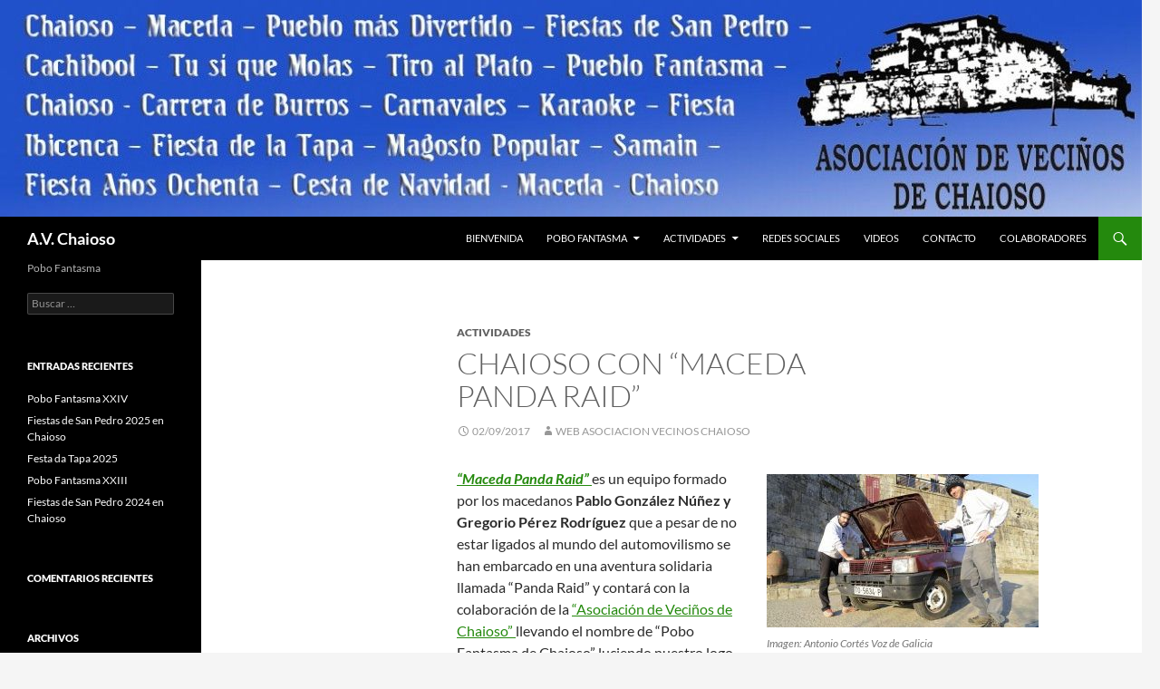

--- FILE ---
content_type: text/html; charset=UTF-8
request_url: https://avchaioso.es/chaioso-con-maceda-panda-raid/
body_size: 46277
content:
<!DOCTYPE html>
<html lang="es">
<head>
	<meta charset="UTF-8">
	<meta name="viewport" content="width=device-width, initial-scale=1.0">
	<title>Chaioso con “Maceda Panda Raid” - A.V. Chaioso</title>
	<link rel="profile" href="https://gmpg.org/xfn/11">
	<link rel="pingback" href="https://avchaioso.es/xmlrpc.php">
	<meta name='robots' content='index, follow, max-image-preview:large, max-snippet:-1, max-video-preview:-1' />

	<!-- This site is optimized with the Yoast SEO plugin v26.8 - https://yoast.com/product/yoast-seo-wordpress/ -->
	<link rel="canonical" href="https://avchaioso.es/chaioso-con-maceda-panda-raid/" />
	<meta property="og:locale" content="es_ES" />
	<meta property="og:type" content="article" />
	<meta property="og:title" content="Chaioso con “Maceda Panda Raid” - A.V. Chaioso" />
	<meta property="og:description" content="“Maceda Panda Raid” es un equipo formado por los macedanos Pablo González Núñez y Gregorio Pérez Rodríguez que a pesar de no estar ligados al mundo del automovilismo se han embarcado en una aventura solidaria llamada “Panda Raid” y contará con la colaboración de la “Asociación de Veciños de Chaioso” llevando el nombre de “Pobo &hellip; Seguir leyendo Chaioso con “Maceda Panda Raid” &rarr;" />
	<meta property="og:url" content="https://avchaioso.es/chaioso-con-maceda-panda-raid/" />
	<meta property="og:site_name" content="A.V. Chaioso" />
	<meta property="article:publisher" content="https://www.facebook.com/Chaioso" />
	<meta property="article:published_time" content="2017-02-09T19:23:15+00:00" />
	<meta property="article:modified_time" content="2018-05-03T10:16:41+00:00" />
	<meta property="og:image" content="https://avchaioso.es/wp-content/uploads/2017/02/OE28C1F1_205821-300x169.jpg" />
	<meta name="author" content="Web Asociacion Vecinos Chaioso" />
	<meta name="twitter:card" content="summary_large_image" />
	<meta name="twitter:label1" content="Escrito por" />
	<meta name="twitter:data1" content="Web Asociacion Vecinos Chaioso" />
	<meta name="twitter:label2" content="Tiempo de lectura" />
	<meta name="twitter:data2" content="3 minutos" />
	<script type="application/ld+json" class="yoast-schema-graph">{"@context":"https://schema.org","@graph":[{"@type":"Article","@id":"https://avchaioso.es/chaioso-con-maceda-panda-raid/#article","isPartOf":{"@id":"https://avchaioso.es/chaioso-con-maceda-panda-raid/"},"author":{"name":"Web Asociacion Vecinos Chaioso","@id":"https://avchaioso.es/#/schema/person/fc87eba637c9841f141d9b8175c22c4d"},"headline":"Chaioso con “Maceda Panda Raid”","datePublished":"2017-02-09T19:23:15+00:00","dateModified":"2018-05-03T10:16:41+00:00","mainEntityOfPage":{"@id":"https://avchaioso.es/chaioso-con-maceda-panda-raid/"},"wordCount":534,"image":{"@id":"https://avchaioso.es/chaioso-con-maceda-panda-raid/#primaryimage"},"thumbnailUrl":"https://avchaioso.es/wp-content/uploads/2017/02/OE28C1F1_205821-300x169.jpg","articleSection":["Actividades"],"inLanguage":"es"},{"@type":"WebPage","@id":"https://avchaioso.es/chaioso-con-maceda-panda-raid/","url":"https://avchaioso.es/chaioso-con-maceda-panda-raid/","name":"Chaioso con “Maceda Panda Raid” - A.V. Chaioso","isPartOf":{"@id":"https://avchaioso.es/#website"},"primaryImageOfPage":{"@id":"https://avchaioso.es/chaioso-con-maceda-panda-raid/#primaryimage"},"image":{"@id":"https://avchaioso.es/chaioso-con-maceda-panda-raid/#primaryimage"},"thumbnailUrl":"https://avchaioso.es/wp-content/uploads/2017/02/OE28C1F1_205821-300x169.jpg","datePublished":"2017-02-09T19:23:15+00:00","dateModified":"2018-05-03T10:16:41+00:00","author":{"@id":"https://avchaioso.es/#/schema/person/fc87eba637c9841f141d9b8175c22c4d"},"breadcrumb":{"@id":"https://avchaioso.es/chaioso-con-maceda-panda-raid/#breadcrumb"},"inLanguage":"es","potentialAction":[{"@type":"ReadAction","target":["https://avchaioso.es/chaioso-con-maceda-panda-raid/"]}]},{"@type":"ImageObject","inLanguage":"es","@id":"https://avchaioso.es/chaioso-con-maceda-panda-raid/#primaryimage","url":"https://avchaioso.es/wp-content/uploads/2017/02/OE28C1F1_205821.jpg","contentUrl":"https://avchaioso.es/wp-content/uploads/2017/02/OE28C1F1_205821.jpg","width":978,"height":550,"caption":"Imagen: Antonio Cortés Voz de Galicia"},{"@type":"BreadcrumbList","@id":"https://avchaioso.es/chaioso-con-maceda-panda-raid/#breadcrumb","itemListElement":[{"@type":"ListItem","position":1,"name":"Portada","item":"https://avchaioso.es/"},{"@type":"ListItem","position":2,"name":"Chaioso con “Maceda Panda Raid”"}]},{"@type":"WebSite","@id":"https://avchaioso.es/#website","url":"https://avchaioso.es/","name":"Asociación de Vecinos Chaioso - Maceda","description":"Pobo Fantasma","potentialAction":[{"@type":"SearchAction","target":{"@type":"EntryPoint","urlTemplate":"https://avchaioso.es/?s={search_term_string}"},"query-input":{"@type":"PropertyValueSpecification","valueRequired":true,"valueName":"search_term_string"}}],"inLanguage":"es"},{"@type":"Person","@id":"https://avchaioso.es/#/schema/person/fc87eba637c9841f141d9b8175c22c4d","name":"Web Asociacion Vecinos Chaioso","image":{"@type":"ImageObject","inLanguage":"es","@id":"https://avchaioso.es/#/schema/person/image/","url":"https://secure.gravatar.com/avatar/cf8c4c39f70d844801b517171404964ffaf85d52a6f77043411b451b5f590d79?s=96&d=mm&r=g","contentUrl":"https://secure.gravatar.com/avatar/cf8c4c39f70d844801b517171404964ffaf85d52a6f77043411b451b5f590d79?s=96&d=mm&r=g","caption":"Web Asociacion Vecinos Chaioso"},"sameAs":["http://www.avchaioso.es"]}]}</script>
	<!-- / Yoast SEO plugin. -->


<link rel='dns-prefetch' href='//www.googletagmanager.com' />
<link rel="alternate" type="application/rss+xml" title="A.V. Chaioso &raquo; Feed" href="https://avchaioso.es/feed/" />
<link rel="alternate" type="application/rss+xml" title="A.V. Chaioso &raquo; Feed de los comentarios" href="https://avchaioso.es/comments/feed/" />
<link rel="alternate" title="oEmbed (JSON)" type="application/json+oembed" href="https://avchaioso.es/wp-json/oembed/1.0/embed?url=https%3A%2F%2Favchaioso.es%2Fchaioso-con-maceda-panda-raid%2F" />
<link rel="alternate" title="oEmbed (XML)" type="text/xml+oembed" href="https://avchaioso.es/wp-json/oembed/1.0/embed?url=https%3A%2F%2Favchaioso.es%2Fchaioso-con-maceda-panda-raid%2F&#038;format=xml" />
<style id='wp-img-auto-sizes-contain-inline-css'>
img:is([sizes=auto i],[sizes^="auto," i]){contain-intrinsic-size:3000px 1500px}
/*# sourceURL=wp-img-auto-sizes-contain-inline-css */
</style>
<style id='wp-emoji-styles-inline-css'>

	img.wp-smiley, img.emoji {
		display: inline !important;
		border: none !important;
		box-shadow: none !important;
		height: 1em !important;
		width: 1em !important;
		margin: 0 0.07em !important;
		vertical-align: -0.1em !important;
		background: none !important;
		padding: 0 !important;
	}
/*# sourceURL=wp-emoji-styles-inline-css */
</style>
<style id='wp-block-library-inline-css'>
:root{--wp-block-synced-color:#7a00df;--wp-block-synced-color--rgb:122,0,223;--wp-bound-block-color:var(--wp-block-synced-color);--wp-editor-canvas-background:#ddd;--wp-admin-theme-color:#007cba;--wp-admin-theme-color--rgb:0,124,186;--wp-admin-theme-color-darker-10:#006ba1;--wp-admin-theme-color-darker-10--rgb:0,107,160.5;--wp-admin-theme-color-darker-20:#005a87;--wp-admin-theme-color-darker-20--rgb:0,90,135;--wp-admin-border-width-focus:2px}@media (min-resolution:192dpi){:root{--wp-admin-border-width-focus:1.5px}}.wp-element-button{cursor:pointer}:root .has-very-light-gray-background-color{background-color:#eee}:root .has-very-dark-gray-background-color{background-color:#313131}:root .has-very-light-gray-color{color:#eee}:root .has-very-dark-gray-color{color:#313131}:root .has-vivid-green-cyan-to-vivid-cyan-blue-gradient-background{background:linear-gradient(135deg,#00d084,#0693e3)}:root .has-purple-crush-gradient-background{background:linear-gradient(135deg,#34e2e4,#4721fb 50%,#ab1dfe)}:root .has-hazy-dawn-gradient-background{background:linear-gradient(135deg,#faaca8,#dad0ec)}:root .has-subdued-olive-gradient-background{background:linear-gradient(135deg,#fafae1,#67a671)}:root .has-atomic-cream-gradient-background{background:linear-gradient(135deg,#fdd79a,#004a59)}:root .has-nightshade-gradient-background{background:linear-gradient(135deg,#330968,#31cdcf)}:root .has-midnight-gradient-background{background:linear-gradient(135deg,#020381,#2874fc)}:root{--wp--preset--font-size--normal:16px;--wp--preset--font-size--huge:42px}.has-regular-font-size{font-size:1em}.has-larger-font-size{font-size:2.625em}.has-normal-font-size{font-size:var(--wp--preset--font-size--normal)}.has-huge-font-size{font-size:var(--wp--preset--font-size--huge)}.has-text-align-center{text-align:center}.has-text-align-left{text-align:left}.has-text-align-right{text-align:right}.has-fit-text{white-space:nowrap!important}#end-resizable-editor-section{display:none}.aligncenter{clear:both}.items-justified-left{justify-content:flex-start}.items-justified-center{justify-content:center}.items-justified-right{justify-content:flex-end}.items-justified-space-between{justify-content:space-between}.screen-reader-text{border:0;clip-path:inset(50%);height:1px;margin:-1px;overflow:hidden;padding:0;position:absolute;width:1px;word-wrap:normal!important}.screen-reader-text:focus{background-color:#ddd;clip-path:none;color:#444;display:block;font-size:1em;height:auto;left:5px;line-height:normal;padding:15px 23px 14px;text-decoration:none;top:5px;width:auto;z-index:100000}html :where(.has-border-color){border-style:solid}html :where([style*=border-top-color]){border-top-style:solid}html :where([style*=border-right-color]){border-right-style:solid}html :where([style*=border-bottom-color]){border-bottom-style:solid}html :where([style*=border-left-color]){border-left-style:solid}html :where([style*=border-width]){border-style:solid}html :where([style*=border-top-width]){border-top-style:solid}html :where([style*=border-right-width]){border-right-style:solid}html :where([style*=border-bottom-width]){border-bottom-style:solid}html :where([style*=border-left-width]){border-left-style:solid}html :where(img[class*=wp-image-]){height:auto;max-width:100%}:where(figure){margin:0 0 1em}html :where(.is-position-sticky){--wp-admin--admin-bar--position-offset:var(--wp-admin--admin-bar--height,0px)}@media screen and (max-width:600px){html :where(.is-position-sticky){--wp-admin--admin-bar--position-offset:0px}}

/*# sourceURL=wp-block-library-inline-css */
</style><style id='global-styles-inline-css'>
:root{--wp--preset--aspect-ratio--square: 1;--wp--preset--aspect-ratio--4-3: 4/3;--wp--preset--aspect-ratio--3-4: 3/4;--wp--preset--aspect-ratio--3-2: 3/2;--wp--preset--aspect-ratio--2-3: 2/3;--wp--preset--aspect-ratio--16-9: 16/9;--wp--preset--aspect-ratio--9-16: 9/16;--wp--preset--color--black: #000;--wp--preset--color--cyan-bluish-gray: #abb8c3;--wp--preset--color--white: #fff;--wp--preset--color--pale-pink: #f78da7;--wp--preset--color--vivid-red: #cf2e2e;--wp--preset--color--luminous-vivid-orange: #ff6900;--wp--preset--color--luminous-vivid-amber: #fcb900;--wp--preset--color--light-green-cyan: #7bdcb5;--wp--preset--color--vivid-green-cyan: #00d084;--wp--preset--color--pale-cyan-blue: #8ed1fc;--wp--preset--color--vivid-cyan-blue: #0693e3;--wp--preset--color--vivid-purple: #9b51e0;--wp--preset--color--green: #24890d;--wp--preset--color--dark-gray: #2b2b2b;--wp--preset--color--medium-gray: #767676;--wp--preset--color--light-gray: #f5f5f5;--wp--preset--gradient--vivid-cyan-blue-to-vivid-purple: linear-gradient(135deg,rgb(6,147,227) 0%,rgb(155,81,224) 100%);--wp--preset--gradient--light-green-cyan-to-vivid-green-cyan: linear-gradient(135deg,rgb(122,220,180) 0%,rgb(0,208,130) 100%);--wp--preset--gradient--luminous-vivid-amber-to-luminous-vivid-orange: linear-gradient(135deg,rgb(252,185,0) 0%,rgb(255,105,0) 100%);--wp--preset--gradient--luminous-vivid-orange-to-vivid-red: linear-gradient(135deg,rgb(255,105,0) 0%,rgb(207,46,46) 100%);--wp--preset--gradient--very-light-gray-to-cyan-bluish-gray: linear-gradient(135deg,rgb(238,238,238) 0%,rgb(169,184,195) 100%);--wp--preset--gradient--cool-to-warm-spectrum: linear-gradient(135deg,rgb(74,234,220) 0%,rgb(151,120,209) 20%,rgb(207,42,186) 40%,rgb(238,44,130) 60%,rgb(251,105,98) 80%,rgb(254,248,76) 100%);--wp--preset--gradient--blush-light-purple: linear-gradient(135deg,rgb(255,206,236) 0%,rgb(152,150,240) 100%);--wp--preset--gradient--blush-bordeaux: linear-gradient(135deg,rgb(254,205,165) 0%,rgb(254,45,45) 50%,rgb(107,0,62) 100%);--wp--preset--gradient--luminous-dusk: linear-gradient(135deg,rgb(255,203,112) 0%,rgb(199,81,192) 50%,rgb(65,88,208) 100%);--wp--preset--gradient--pale-ocean: linear-gradient(135deg,rgb(255,245,203) 0%,rgb(182,227,212) 50%,rgb(51,167,181) 100%);--wp--preset--gradient--electric-grass: linear-gradient(135deg,rgb(202,248,128) 0%,rgb(113,206,126) 100%);--wp--preset--gradient--midnight: linear-gradient(135deg,rgb(2,3,129) 0%,rgb(40,116,252) 100%);--wp--preset--font-size--small: 13px;--wp--preset--font-size--medium: 20px;--wp--preset--font-size--large: 36px;--wp--preset--font-size--x-large: 42px;--wp--preset--spacing--20: 0.44rem;--wp--preset--spacing--30: 0.67rem;--wp--preset--spacing--40: 1rem;--wp--preset--spacing--50: 1.5rem;--wp--preset--spacing--60: 2.25rem;--wp--preset--spacing--70: 3.38rem;--wp--preset--spacing--80: 5.06rem;--wp--preset--shadow--natural: 6px 6px 9px rgba(0, 0, 0, 0.2);--wp--preset--shadow--deep: 12px 12px 50px rgba(0, 0, 0, 0.4);--wp--preset--shadow--sharp: 6px 6px 0px rgba(0, 0, 0, 0.2);--wp--preset--shadow--outlined: 6px 6px 0px -3px rgb(255, 255, 255), 6px 6px rgb(0, 0, 0);--wp--preset--shadow--crisp: 6px 6px 0px rgb(0, 0, 0);}:where(.is-layout-flex){gap: 0.5em;}:where(.is-layout-grid){gap: 0.5em;}body .is-layout-flex{display: flex;}.is-layout-flex{flex-wrap: wrap;align-items: center;}.is-layout-flex > :is(*, div){margin: 0;}body .is-layout-grid{display: grid;}.is-layout-grid > :is(*, div){margin: 0;}:where(.wp-block-columns.is-layout-flex){gap: 2em;}:where(.wp-block-columns.is-layout-grid){gap: 2em;}:where(.wp-block-post-template.is-layout-flex){gap: 1.25em;}:where(.wp-block-post-template.is-layout-grid){gap: 1.25em;}.has-black-color{color: var(--wp--preset--color--black) !important;}.has-cyan-bluish-gray-color{color: var(--wp--preset--color--cyan-bluish-gray) !important;}.has-white-color{color: var(--wp--preset--color--white) !important;}.has-pale-pink-color{color: var(--wp--preset--color--pale-pink) !important;}.has-vivid-red-color{color: var(--wp--preset--color--vivid-red) !important;}.has-luminous-vivid-orange-color{color: var(--wp--preset--color--luminous-vivid-orange) !important;}.has-luminous-vivid-amber-color{color: var(--wp--preset--color--luminous-vivid-amber) !important;}.has-light-green-cyan-color{color: var(--wp--preset--color--light-green-cyan) !important;}.has-vivid-green-cyan-color{color: var(--wp--preset--color--vivid-green-cyan) !important;}.has-pale-cyan-blue-color{color: var(--wp--preset--color--pale-cyan-blue) !important;}.has-vivid-cyan-blue-color{color: var(--wp--preset--color--vivid-cyan-blue) !important;}.has-vivid-purple-color{color: var(--wp--preset--color--vivid-purple) !important;}.has-black-background-color{background-color: var(--wp--preset--color--black) !important;}.has-cyan-bluish-gray-background-color{background-color: var(--wp--preset--color--cyan-bluish-gray) !important;}.has-white-background-color{background-color: var(--wp--preset--color--white) !important;}.has-pale-pink-background-color{background-color: var(--wp--preset--color--pale-pink) !important;}.has-vivid-red-background-color{background-color: var(--wp--preset--color--vivid-red) !important;}.has-luminous-vivid-orange-background-color{background-color: var(--wp--preset--color--luminous-vivid-orange) !important;}.has-luminous-vivid-amber-background-color{background-color: var(--wp--preset--color--luminous-vivid-amber) !important;}.has-light-green-cyan-background-color{background-color: var(--wp--preset--color--light-green-cyan) !important;}.has-vivid-green-cyan-background-color{background-color: var(--wp--preset--color--vivid-green-cyan) !important;}.has-pale-cyan-blue-background-color{background-color: var(--wp--preset--color--pale-cyan-blue) !important;}.has-vivid-cyan-blue-background-color{background-color: var(--wp--preset--color--vivid-cyan-blue) !important;}.has-vivid-purple-background-color{background-color: var(--wp--preset--color--vivid-purple) !important;}.has-black-border-color{border-color: var(--wp--preset--color--black) !important;}.has-cyan-bluish-gray-border-color{border-color: var(--wp--preset--color--cyan-bluish-gray) !important;}.has-white-border-color{border-color: var(--wp--preset--color--white) !important;}.has-pale-pink-border-color{border-color: var(--wp--preset--color--pale-pink) !important;}.has-vivid-red-border-color{border-color: var(--wp--preset--color--vivid-red) !important;}.has-luminous-vivid-orange-border-color{border-color: var(--wp--preset--color--luminous-vivid-orange) !important;}.has-luminous-vivid-amber-border-color{border-color: var(--wp--preset--color--luminous-vivid-amber) !important;}.has-light-green-cyan-border-color{border-color: var(--wp--preset--color--light-green-cyan) !important;}.has-vivid-green-cyan-border-color{border-color: var(--wp--preset--color--vivid-green-cyan) !important;}.has-pale-cyan-blue-border-color{border-color: var(--wp--preset--color--pale-cyan-blue) !important;}.has-vivid-cyan-blue-border-color{border-color: var(--wp--preset--color--vivid-cyan-blue) !important;}.has-vivid-purple-border-color{border-color: var(--wp--preset--color--vivid-purple) !important;}.has-vivid-cyan-blue-to-vivid-purple-gradient-background{background: var(--wp--preset--gradient--vivid-cyan-blue-to-vivid-purple) !important;}.has-light-green-cyan-to-vivid-green-cyan-gradient-background{background: var(--wp--preset--gradient--light-green-cyan-to-vivid-green-cyan) !important;}.has-luminous-vivid-amber-to-luminous-vivid-orange-gradient-background{background: var(--wp--preset--gradient--luminous-vivid-amber-to-luminous-vivid-orange) !important;}.has-luminous-vivid-orange-to-vivid-red-gradient-background{background: var(--wp--preset--gradient--luminous-vivid-orange-to-vivid-red) !important;}.has-very-light-gray-to-cyan-bluish-gray-gradient-background{background: var(--wp--preset--gradient--very-light-gray-to-cyan-bluish-gray) !important;}.has-cool-to-warm-spectrum-gradient-background{background: var(--wp--preset--gradient--cool-to-warm-spectrum) !important;}.has-blush-light-purple-gradient-background{background: var(--wp--preset--gradient--blush-light-purple) !important;}.has-blush-bordeaux-gradient-background{background: var(--wp--preset--gradient--blush-bordeaux) !important;}.has-luminous-dusk-gradient-background{background: var(--wp--preset--gradient--luminous-dusk) !important;}.has-pale-ocean-gradient-background{background: var(--wp--preset--gradient--pale-ocean) !important;}.has-electric-grass-gradient-background{background: var(--wp--preset--gradient--electric-grass) !important;}.has-midnight-gradient-background{background: var(--wp--preset--gradient--midnight) !important;}.has-small-font-size{font-size: var(--wp--preset--font-size--small) !important;}.has-medium-font-size{font-size: var(--wp--preset--font-size--medium) !important;}.has-large-font-size{font-size: var(--wp--preset--font-size--large) !important;}.has-x-large-font-size{font-size: var(--wp--preset--font-size--x-large) !important;}
/*# sourceURL=global-styles-inline-css */
</style>

<style id='classic-theme-styles-inline-css'>
/*! This file is auto-generated */
.wp-block-button__link{color:#fff;background-color:#32373c;border-radius:9999px;box-shadow:none;text-decoration:none;padding:calc(.667em + 2px) calc(1.333em + 2px);font-size:1.125em}.wp-block-file__button{background:#32373c;color:#fff;text-decoration:none}
/*# sourceURL=/wp-includes/css/classic-themes.min.css */
</style>
<link rel='stylesheet' id='twentyfourteen-lato-css' href='https://avchaioso.es/wp-content/themes/twentyfourteen/fonts/font-lato.css?ver=20230328' media='all' />
<link rel='stylesheet' id='genericons-css' href='https://avchaioso.es/wp-content/themes/twentyfourteen/genericons/genericons.css?ver=20251101' media='all' />
<link rel='stylesheet' id='twentyfourteen-style-css' href='https://avchaioso.es/wp-content/themes/14-glassy/style.css?ver=20251202' media='all' />
<link rel='stylesheet' id='twentyfourteen-block-style-css' href='https://avchaioso.es/wp-content/themes/twentyfourteen/css/blocks.css?ver=20250715' media='all' />
<script src="https://avchaioso.es/wp-includes/js/jquery/jquery.min.js?ver=3.7.1" id="jquery-core-js"></script>
<script src="https://avchaioso.es/wp-includes/js/jquery/jquery-migrate.min.js?ver=3.4.1" id="jquery-migrate-js"></script>
<script src="https://avchaioso.es/wp-content/themes/twentyfourteen/js/functions.js?ver=20250729" id="twentyfourteen-script-js" defer data-wp-strategy="defer"></script>
<link rel="https://api.w.org/" href="https://avchaioso.es/wp-json/" /><link rel="alternate" title="JSON" type="application/json" href="https://avchaioso.es/wp-json/wp/v2/posts/2060" /><link rel="EditURI" type="application/rsd+xml" title="RSD" href="https://avchaioso.es/xmlrpc.php?rsd" />
<meta name="generator" content="WordPress 6.9" />
<link rel='shortlink' href='https://avchaioso.es/?p=2060' />
<meta name="generator" content="Site Kit by Google 1.168.0" /><style>.recentcomments a{display:inline !important;padding:0 !important;margin:0 !important;}</style></head>

<body class="wp-singular post-template-default single single-post postid-2060 single-format-standard wp-embed-responsive wp-theme-twentyfourteen wp-child-theme-14-glassy header-image full-width singular">
<a class="screen-reader-text skip-link" href="#content">
	Saltar al contenido</a>
<div id="page" class="hfeed site">
			<div id="site-header">
		<a href="https://avchaioso.es/" rel="home" >
			<img src="https://avchaioso.es/wp-content/uploads/2016/04/cropped-Cabecera-asociacion-chaioso.jpg" width="1260" height="239" alt="A.V. Chaioso" srcset="https://avchaioso.es/wp-content/uploads/2016/04/cropped-Cabecera-asociacion-chaioso.jpg 1260w, https://avchaioso.es/wp-content/uploads/2016/04/cropped-Cabecera-asociacion-chaioso-300x57.jpg 300w, https://avchaioso.es/wp-content/uploads/2016/04/cropped-Cabecera-asociacion-chaioso-768x146.jpg 768w, https://avchaioso.es/wp-content/uploads/2016/04/cropped-Cabecera-asociacion-chaioso-1024x194.jpg 1024w" sizes="(max-width: 1260px) 100vw, 1260px" decoding="async" fetchpriority="high" />		</a>
	</div>
	
	<header id="masthead" class="site-header">
		<div class="header-main">
							<h1 class="site-title"><a href="https://avchaioso.es/" rel="home" >A.V. Chaioso</a></h1>
			
			<div class="search-toggle">
				<a href="#search-container" class="screen-reader-text" aria-expanded="false" aria-controls="search-container">
					Buscar				</a>
			</div>

			<nav id="primary-navigation" class="site-navigation primary-navigation">
				<button class="menu-toggle">Menú principal</button>
				<div class="menu-menu-superior-container"><ul id="primary-menu" class="nav-menu"><li id="menu-item-33" class="menu-item menu-item-type-post_type menu-item-object-page menu-item-home menu-item-33"><a href="https://avchaioso.es/">Bienvenida</a></li>
<li id="menu-item-34" class="menu-item menu-item-type-post_type menu-item-object-page menu-item-has-children menu-item-34"><a href="https://avchaioso.es/pobo-fantasma-chaioso/">Pobo Fantasma</a>
<ul class="sub-menu">
	<li id="menu-item-35" class="menu-item menu-item-type-post_type menu-item-object-page menu-item-35"><a href="https://avchaioso.es/pobo-fantasma-chaioso/pobo-fantasma/">Pobo Fantasma 2025</a></li>
	<li id="menu-item-36" class="menu-item menu-item-type-post_type menu-item-object-page menu-item-36"><a href="https://avchaioso.es/pobo-fantasma-chaioso/alojamientos/">Alojamientos, restauración y ocio</a></li>
	<li id="menu-item-37" class="menu-item menu-item-type-post_type menu-item-object-page menu-item-37"><a href="https://avchaioso.es/pobo-fantasma-chaioso/ediciones-anteriores/">Ediciones anteriores</a></li>
</ul>
</li>
<li id="menu-item-70" class="menu-item menu-item-type-taxonomy menu-item-object-category current-post-ancestor current-menu-parent current-post-parent menu-item-has-children menu-item-70"><a href="https://avchaioso.es/category/actividades/">Actividades</a>
<ul class="sub-menu">
	<li id="menu-item-129" class="menu-item menu-item-type-taxonomy menu-item-object-category menu-item-129"><a href="https://avchaioso.es/category/pobo-fantasma/">Pobo Fantasma</a></li>
	<li id="menu-item-238" class="menu-item menu-item-type-taxonomy menu-item-object-category menu-item-238"><a href="https://avchaioso.es/category/fiestas-patronales/">Fiestas Patronales</a></li>
	<li id="menu-item-3273" class="menu-item menu-item-type-taxonomy menu-item-object-category menu-item-3273"><a href="https://avchaioso.es/category/fiesta-de-la-tapa/">Fiesta de la Tapa</a></li>
	<li id="menu-item-132" class="menu-item menu-item-type-taxonomy menu-item-object-category menu-item-132"><a href="https://avchaioso.es/category/magosto/">Magosto</a></li>
	<li id="menu-item-131" class="menu-item menu-item-type-taxonomy menu-item-object-category menu-item-131"><a href="https://avchaioso.es/category/tu-si-que-molas/">Tu si que molas</a></li>
	<li id="menu-item-130" class="menu-item menu-item-type-taxonomy menu-item-object-category menu-item-130"><a href="https://avchaioso.es/category/pueblo-mas-divertido/">Pueblo más divertido</a></li>
</ul>
</li>
<li id="menu-item-38" class="menu-item menu-item-type-post_type menu-item-object-page menu-item-38"><a href="https://avchaioso.es/redes-sociales/">Redes Sociales</a></li>
<li id="menu-item-39" class="menu-item menu-item-type-post_type menu-item-object-page menu-item-39"><a href="https://avchaioso.es/videos/">Videos</a></li>
<li id="menu-item-40" class="menu-item menu-item-type-post_type menu-item-object-page menu-item-40"><a href="https://avchaioso.es/contacto/">Contacto</a></li>
<li id="menu-item-41" class="menu-item menu-item-type-post_type menu-item-object-page menu-item-41"><a href="https://avchaioso.es/colaboradores/">Colaboradores</a></li>
</ul></div>			</nav>
		</div>

		<div id="search-container" class="search-box-wrapper hide">
			<div class="search-box">
				<form role="search" method="get" class="search-form" action="https://avchaioso.es/">
				<label>
					<span class="screen-reader-text">Buscar:</span>
					<input type="search" class="search-field" placeholder="Buscar &hellip;" value="" name="s" />
				</label>
				<input type="submit" class="search-submit" value="Buscar" />
			</form>			</div>
		</div>
	</header><!-- #masthead -->

	<div id="main" class="site-main">

	<div id="primary" class="content-area">
		<div id="content" class="site-content" role="main">
			
<article id="post-2060" class="post-2060 post type-post status-publish format-standard hentry category-actividades">
	
	<header class="entry-header">
				<div class="entry-meta">
			<span class="cat-links"><a href="https://avchaioso.es/category/actividades/" rel="category tag">Actividades</a></span>
		</div>
			<h1 class="entry-title">Chaioso con “Maceda Panda Raid”</h1>
		<div class="entry-meta">
			<span class="entry-date"><a href="https://avchaioso.es/chaioso-con-maceda-panda-raid/" rel="bookmark"><time class="entry-date" datetime="2017-02-09T19:23:15+00:00">02/09/2017</time></a></span> <span class="byline"><span class="author vcard"><a class="url fn n" href="https://avchaioso.es/author/webchaioso/" rel="author">Web Asociacion Vecinos Chaioso</a></span></span>		</div><!-- .entry-meta -->
	</header><!-- .entry-header -->

		<div class="entry-content">
		<figure id="attachment_2061" aria-describedby="caption-attachment-2061" style="width: 300px" class="wp-caption alignright"><a href="http://www.lavozdegalicia.es/noticia/ourense/maceda/2017/01/28/participantes-viaje-aventura-gpsde-maceda-marrakech-pandaquienes-apoyo/0003_201701O28C12993.htm"><img decoding="async" class="size-medium wp-image-2061" src="https://avchaioso.es/wp-content/uploads/2017/02/OE28C1F1_205821-300x169.jpg" alt="Maceda Panda Raid" width="300" height="169" srcset="https://avchaioso.es/wp-content/uploads/2017/02/OE28C1F1_205821-300x169.jpg 300w, https://avchaioso.es/wp-content/uploads/2017/02/OE28C1F1_205821-768x432.jpg 768w, https://avchaioso.es/wp-content/uploads/2017/02/OE28C1F1_205821.jpg 978w" sizes="(max-width: 300px) 100vw, 300px" /></a><figcaption id="caption-attachment-2061" class="wp-caption-text">Imagen: Antonio Cortés Voz de Galicia</figcaption></figure>
<p><a href="https://www.facebook.com/Maceda-Panda-Raid-1327954347228076/"><em><strong>“Maceda Panda Raid”</strong> </em></a>es un equipo formado por los macedanos <strong>Pablo González Núñez y Gregorio Pérez Rodríguez</strong> que a pesar de no estar ligados al mundo del automovilismo se han embarcado en una aventura solidaria llamada “Panda Raid” y contará con la colaboración de la <a href="https://avchaioso.es">“Asociación de Veciños de Chaioso” </a>llevando el nombre de “Pobo Fantasma de Chaioso” luciendo nuestro logo en su coche.</p>
<p>El <a href="http://www.pandaraid.com/">Panda Raid</a> es una travesía digna de los Raids más grandes del mundo, pero ante todo es una experiencia humana extraordinaria. El objetivo es cubrir un itinerario de 8 días, dividido en etapas diarias sobre la geografía de Marruecos, teniendo como base un recorrido marcado por la organización, atado a un kilometraje, la orientación y diferentes controles de paso, avanzando etapa tras etapa sobre diferentes paisajes y terrenos que pondrán a prueba la resistencia de participantes y vehículos.</p>
<figure id="attachment_2062" aria-describedby="caption-attachment-2062" style="width: 300px" class="wp-caption alignright"><img decoding="async" class="size-medium wp-image-2062" src="https://avchaioso.es/wp-content/uploads/2017/02/Maceda_Panda_Raid-300x300.jpg" alt="Maceda_Panda_Raid" width="300" height="300" srcset="https://avchaioso.es/wp-content/uploads/2017/02/Maceda_Panda_Raid-300x300.jpg 300w, https://avchaioso.es/wp-content/uploads/2017/02/Maceda_Panda_Raid-150x150.jpg 150w, https://avchaioso.es/wp-content/uploads/2017/02/Maceda_Panda_Raid.jpg 595w" sizes="(max-width: 300px) 100vw, 300px" /><figcaption id="caption-attachment-2062" class="wp-caption-text">Maceda_Panda_Raid</figcaption></figure>
<p><a href="https://www.facebook.com/Maceda-Panda-Raid-1327954347228076/">“Maceda Panda Raid”</a> atraídos por el espíritu de aventura, y los valores deportivos y sobre todo humanos que esta carrera proponen participarán con un Fiat Panda 4&#215;4 Sisley y están inscritos con el dorsal 58 de un total de casi 250 coches que se esperan para esta edición.</p>
<p>La prueba comienza el <strong>8 de marzo de 2017</strong> en Madrid para dirigirse a Algeciras por carretera y embarcar hacia África donde comienza realmente la verdadera aventura. Un trayecto secreto por el Atlas y el Sur de Marruecos para terminar en las playas de Essaouira.</p>
<p>El objetivo más importante de la aventura es la <em><strong>acción social</strong></em>, colaborar en el desarrollo escolar, así con su paso por Marruecos pretende aportar un granito de arena. La finalidad es escolarizar el mayor número de niños posible. Por ello, los participantes <strong>donaran 25 Kg. de material escolar</strong> por equipo, en una acción totalmente transparente; ellos son los encargados de conseguir el material, transportarlo en sus Pandas y donarlo en la tercera etapa del raid en una escuela situada en el sur de Marruecos.</p>
<p>La voluntad de la <strong>«<a href="http://www.pandaraid.com/">Asociación Panda Raid</a>«</strong> por el desarrollo y la escolarización en el sur de Marruecos» es cubrir las carencias de las escuelas marroquíes en este área, sobre un programa de necesidades desarrollado en conjunto con una asociación local. Proponemos cumplir con los siguientes abastecimientos escolares:</p>
<p>Para ello llevarán Mochilas, Estuches, material didáctico, gomas, lápices, pinturas, instrumentos de geometría, cuadernos, calculadoras, etc.</p>
<p>Con este fin la <em><strong>libreria Alicia</strong> </em>tiene una caja en su librería para recoger material escolar que transportará el equipo Maceda Panda Raid durante su recorrido por Marruecos.</p>
<p>Así como la aportación económica es una parte importante,  sabemos que son tiempos difíciles pero también creemos que el Maceda Panda Raid puede  aportar  su granito de arena para la ayuda de la escolarización de muchos niños en el país africano colaboramos con este proyecto.</p>
<p>Podeís seguir este proyecto en su Facebook.</p>
<p><strong><a href="https://www.facebook.com/Maceda-Panda-Raid-1327954347228076/">Facebook Maceda Panda Raid</a></strong></p>
<p>&nbsp;</p>
	</div><!-- .entry-content -->
	
	</article><!-- #post-2060 -->
		<nav class="navigation post-navigation">
		<h1 class="screen-reader-text">
			Navegación de entradas		</h1>
		<div class="nav-links">
			<a href="https://avchaioso.es/loteria-chaioso-2016/" rel="prev"><span class="meta-nav">Entrada anterior</span>Lotería Chaioso 2016</a><a href="https://avchaioso.es/carnavales-2017/" rel="next"><span class="meta-nav">Entrada siguiente</span>Carnavales 2017</a>			</div><!-- .nav-links -->
		</nav><!-- .navigation -->
				</div><!-- #content -->
	</div><!-- #primary -->

<div id="secondary">
		<h2 class="site-description">Pobo Fantasma</h2>
	
	
		<div id="primary-sidebar" class="primary-sidebar widget-area" role="complementary">
		<aside id="search-2" class="widget widget_search"><form role="search" method="get" class="search-form" action="https://avchaioso.es/">
				<label>
					<span class="screen-reader-text">Buscar:</span>
					<input type="search" class="search-field" placeholder="Buscar &hellip;" value="" name="s" />
				</label>
				<input type="submit" class="search-submit" value="Buscar" />
			</form></aside>
		<aside id="recent-posts-2" class="widget widget_recent_entries">
		<h1 class="widget-title">Entradas recientes</h1><nav aria-label="Entradas recientes">
		<ul>
											<li>
					<a href="https://avchaioso.es/pobo-fantasma-xxiv/">Pobo Fantasma XXIV</a>
									</li>
											<li>
					<a href="https://avchaioso.es/fiestas-de-san-pedro-2025-en-chaioso/">Fiestas de San Pedro 2025 en Chaioso</a>
									</li>
											<li>
					<a href="https://avchaioso.es/festa-da-tapa-2025/">Festa da Tapa 2025</a>
									</li>
											<li>
					<a href="https://avchaioso.es/pobo-fantasma-xxiii/">Pobo Fantasma XXIII</a>
									</li>
											<li>
					<a href="https://avchaioso.es/fiestas-de-san-pedro-2024-en-chaioso/">Fiestas de San Pedro 2024 en Chaioso</a>
									</li>
					</ul>

		</nav></aside><aside id="recent-comments-2" class="widget widget_recent_comments"><h1 class="widget-title">Comentarios recientes</h1><nav aria-label="Comentarios recientes"><ul id="recentcomments"></ul></nav></aside><aside id="archives-2" class="widget widget_archive"><h1 class="widget-title">Archivos</h1><nav aria-label="Archivos">
			<ul>
					<li><a href='https://avchaioso.es/2025/01/'>enero 2025</a></li>
	<li><a href='https://avchaioso.es/2024/08/'>agosto 2024</a></li>
	<li><a href='https://avchaioso.es/2024/06/'>junio 2024</a></li>
	<li><a href='https://avchaioso.es/2024/04/'>abril 2024</a></li>
	<li><a href='https://avchaioso.es/2023/10/'>octubre 2023</a></li>
	<li><a href='https://avchaioso.es/2023/08/'>agosto 2023</a></li>
	<li><a href='https://avchaioso.es/2023/05/'>mayo 2023</a></li>
	<li><a href='https://avchaioso.es/2023/03/'>marzo 2023</a></li>
	<li><a href='https://avchaioso.es/2022/11/'>noviembre 2022</a></li>
	<li><a href='https://avchaioso.es/2022/10/'>octubre 2022</a></li>
	<li><a href='https://avchaioso.es/2022/07/'>julio 2022</a></li>
	<li><a href='https://avchaioso.es/2022/06/'>junio 2022</a></li>
	<li><a href='https://avchaioso.es/2022/03/'>marzo 2022</a></li>
	<li><a href='https://avchaioso.es/2021/12/'>diciembre 2021</a></li>
	<li><a href='https://avchaioso.es/2021/11/'>noviembre 2021</a></li>
	<li><a href='https://avchaioso.es/2021/10/'>octubre 2021</a></li>
	<li><a href='https://avchaioso.es/2021/07/'>julio 2021</a></li>
	<li><a href='https://avchaioso.es/2021/05/'>mayo 2021</a></li>
	<li><a href='https://avchaioso.es/2020/08/'>agosto 2020</a></li>
	<li><a href='https://avchaioso.es/2020/03/'>marzo 2020</a></li>
	<li><a href='https://avchaioso.es/2019/10/'>octubre 2019</a></li>
	<li><a href='https://avchaioso.es/2019/08/'>agosto 2019</a></li>
	<li><a href='https://avchaioso.es/2019/06/'>junio 2019</a></li>
	<li><a href='https://avchaioso.es/2018/09/'>septiembre 2018</a></li>
	<li><a href='https://avchaioso.es/2018/08/'>agosto 2018</a></li>
	<li><a href='https://avchaioso.es/2018/07/'>julio 2018</a></li>
	<li><a href='https://avchaioso.es/2018/06/'>junio 2018</a></li>
	<li><a href='https://avchaioso.es/2018/05/'>mayo 2018</a></li>
	<li><a href='https://avchaioso.es/2018/02/'>febrero 2018</a></li>
	<li><a href='https://avchaioso.es/2017/11/'>noviembre 2017</a></li>
	<li><a href='https://avchaioso.es/2017/10/'>octubre 2017</a></li>
	<li><a href='https://avchaioso.es/2017/09/'>septiembre 2017</a></li>
	<li><a href='https://avchaioso.es/2017/08/'>agosto 2017</a></li>
	<li><a href='https://avchaioso.es/2017/07/'>julio 2017</a></li>
	<li><a href='https://avchaioso.es/2017/06/'>junio 2017</a></li>
	<li><a href='https://avchaioso.es/2017/05/'>mayo 2017</a></li>
	<li><a href='https://avchaioso.es/2017/02/'>febrero 2017</a></li>
	<li><a href='https://avchaioso.es/2016/11/'>noviembre 2016</a></li>
	<li><a href='https://avchaioso.es/2016/07/'>julio 2016</a></li>
	<li><a href='https://avchaioso.es/2016/05/'>mayo 2016</a></li>
	<li><a href='https://avchaioso.es/2016/02/'>febrero 2016</a></li>
	<li><a href='https://avchaioso.es/2015/12/'>diciembre 2015</a></li>
	<li><a href='https://avchaioso.es/2015/11/'>noviembre 2015</a></li>
	<li><a href='https://avchaioso.es/2015/10/'>octubre 2015</a></li>
	<li><a href='https://avchaioso.es/2015/08/'>agosto 2015</a></li>
	<li><a href='https://avchaioso.es/2015/07/'>julio 2015</a></li>
	<li><a href='https://avchaioso.es/2015/06/'>junio 2015</a></li>
	<li><a href='https://avchaioso.es/2015/02/'>febrero 2015</a></li>
	<li><a href='https://avchaioso.es/2014/11/'>noviembre 2014</a></li>
	<li><a href='https://avchaioso.es/2014/09/'>septiembre 2014</a></li>
	<li><a href='https://avchaioso.es/2014/08/'>agosto 2014</a></li>
	<li><a href='https://avchaioso.es/2014/06/'>junio 2014</a></li>
	<li><a href='https://avchaioso.es/2014/01/'>enero 2014</a></li>
	<li><a href='https://avchaioso.es/2013/11/'>noviembre 2013</a></li>
	<li><a href='https://avchaioso.es/2013/08/'>agosto 2013</a></li>
	<li><a href='https://avchaioso.es/2013/07/'>julio 2013</a></li>
	<li><a href='https://avchaioso.es/2013/06/'>junio 2013</a></li>
	<li><a href='https://avchaioso.es/2012/11/'>noviembre 2012</a></li>
	<li><a href='https://avchaioso.es/2012/07/'>julio 2012</a></li>
	<li><a href='https://avchaioso.es/2012/06/'>junio 2012</a></li>
	<li><a href='https://avchaioso.es/2011/11/'>noviembre 2011</a></li>
	<li><a href='https://avchaioso.es/2011/08/'>agosto 2011</a></li>
	<li><a href='https://avchaioso.es/2011/06/'>junio 2011</a></li>
	<li><a href='https://avchaioso.es/2011/03/'>marzo 2011</a></li>
	<li><a href='https://avchaioso.es/2010/08/'>agosto 2010</a></li>
	<li><a href='https://avchaioso.es/2010/07/'>julio 2010</a></li>
	<li><a href='https://avchaioso.es/2010/06/'>junio 2010</a></li>
	<li><a href='https://avchaioso.es/2010/02/'>febrero 2010</a></li>
	<li><a href='https://avchaioso.es/2009/07/'>julio 2009</a></li>
	<li><a href='https://avchaioso.es/2009/02/'>febrero 2009</a></li>
	<li><a href='https://avchaioso.es/2008/08/'>agosto 2008</a></li>
	<li><a href='https://avchaioso.es/2008/06/'>junio 2008</a></li>
	<li><a href='https://avchaioso.es/2008/02/'>febrero 2008</a></li>
	<li><a href='https://avchaioso.es/2008/01/'>enero 2008</a></li>
	<li><a href='https://avchaioso.es/2007/08/'>agosto 2007</a></li>
	<li><a href='https://avchaioso.es/2007/07/'>julio 2007</a></li>
	<li><a href='https://avchaioso.es/2007/02/'>febrero 2007</a></li>
	<li><a href='https://avchaioso.es/2006/10/'>octubre 2006</a></li>
	<li><a href='https://avchaioso.es/2006/08/'>agosto 2006</a></li>
	<li><a href='https://avchaioso.es/2006/05/'>mayo 2006</a></li>
	<li><a href='https://avchaioso.es/2005/05/'>mayo 2005</a></li>
			</ul>

			</nav></aside><aside id="categories-2" class="widget widget_categories"><h1 class="widget-title">Categorías</h1><nav aria-label="Categorías">
			<ul>
					<li class="cat-item cat-item-1"><a href="https://avchaioso.es/category/actividades/">Actividades</a>
</li>
	<li class="cat-item cat-item-6"><a href="https://avchaioso.es/category/fiesta-de-la-tapa/">Fiesta de la Tapa</a>
</li>
	<li class="cat-item cat-item-7"><a href="https://avchaioso.es/category/fiestas-patronales/">Fiestas Patronales</a>
</li>
	<li class="cat-item cat-item-5"><a href="https://avchaioso.es/category/magosto/">Magosto</a>
</li>
	<li class="cat-item cat-item-3"><a href="https://avchaioso.es/category/pobo-fantasma/">Pobo Fantasma</a>
</li>
	<li class="cat-item cat-item-4"><a href="https://avchaioso.es/category/pueblo-mas-divertido/">Pueblo más divertido</a>
</li>
	<li class="cat-item cat-item-8"><a href="https://avchaioso.es/category/tu-si-que-molas/">Tu si que molas</a>
</li>
			</ul>

			</nav></aside><aside id="meta-2" class="widget widget_meta"><h1 class="widget-title">Meta</h1><nav aria-label="Meta">
		<ul>
						<li><a rel="nofollow" href="https://avchaioso.es/wp-login.php">Acceder</a></li>
			<li><a href="https://avchaioso.es/feed/">Feed de entradas</a></li>
			<li><a href="https://avchaioso.es/comments/feed/">Feed de comentarios</a></li>

			<li><a href="https://es.wordpress.org/">WordPress.org</a></li>
		</ul>

		</nav></aside>	</div><!-- #primary-sidebar -->
	</div><!-- #secondary -->

		</div><!-- #main -->

		<footer id="colophon" class="site-footer">

			
			<div class="site-info">
												<a href="https://es.wordpress.org/" class="imprint">
					Funciona gracias a WordPress				</a>
			</div><!-- .site-info -->
		</footer><!-- #colophon -->
	</div><!-- #page -->

	<script type="speculationrules">
{"prefetch":[{"source":"document","where":{"and":[{"href_matches":"/*"},{"not":{"href_matches":["/wp-*.php","/wp-admin/*","/wp-content/uploads/*","/wp-content/*","/wp-content/plugins/*","/wp-content/themes/14-glassy/*","/wp-content/themes/twentyfourteen/*","/*\\?(.+)"]}},{"not":{"selector_matches":"a[rel~=\"nofollow\"]"}},{"not":{"selector_matches":".no-prefetch, .no-prefetch a"}}]},"eagerness":"conservative"}]}
</script>
<script id="wp-emoji-settings" type="application/json">
{"baseUrl":"https://s.w.org/images/core/emoji/17.0.2/72x72/","ext":".png","svgUrl":"https://s.w.org/images/core/emoji/17.0.2/svg/","svgExt":".svg","source":{"concatemoji":"https://avchaioso.es/wp-includes/js/wp-emoji-release.min.js?ver=6.9"}}
</script>
<script type="module">
/*! This file is auto-generated */
const a=JSON.parse(document.getElementById("wp-emoji-settings").textContent),o=(window._wpemojiSettings=a,"wpEmojiSettingsSupports"),s=["flag","emoji"];function i(e){try{var t={supportTests:e,timestamp:(new Date).valueOf()};sessionStorage.setItem(o,JSON.stringify(t))}catch(e){}}function c(e,t,n){e.clearRect(0,0,e.canvas.width,e.canvas.height),e.fillText(t,0,0);t=new Uint32Array(e.getImageData(0,0,e.canvas.width,e.canvas.height).data);e.clearRect(0,0,e.canvas.width,e.canvas.height),e.fillText(n,0,0);const a=new Uint32Array(e.getImageData(0,0,e.canvas.width,e.canvas.height).data);return t.every((e,t)=>e===a[t])}function p(e,t){e.clearRect(0,0,e.canvas.width,e.canvas.height),e.fillText(t,0,0);var n=e.getImageData(16,16,1,1);for(let e=0;e<n.data.length;e++)if(0!==n.data[e])return!1;return!0}function u(e,t,n,a){switch(t){case"flag":return n(e,"\ud83c\udff3\ufe0f\u200d\u26a7\ufe0f","\ud83c\udff3\ufe0f\u200b\u26a7\ufe0f")?!1:!n(e,"\ud83c\udde8\ud83c\uddf6","\ud83c\udde8\u200b\ud83c\uddf6")&&!n(e,"\ud83c\udff4\udb40\udc67\udb40\udc62\udb40\udc65\udb40\udc6e\udb40\udc67\udb40\udc7f","\ud83c\udff4\u200b\udb40\udc67\u200b\udb40\udc62\u200b\udb40\udc65\u200b\udb40\udc6e\u200b\udb40\udc67\u200b\udb40\udc7f");case"emoji":return!a(e,"\ud83e\u1fac8")}return!1}function f(e,t,n,a){let r;const o=(r="undefined"!=typeof WorkerGlobalScope&&self instanceof WorkerGlobalScope?new OffscreenCanvas(300,150):document.createElement("canvas")).getContext("2d",{willReadFrequently:!0}),s=(o.textBaseline="top",o.font="600 32px Arial",{});return e.forEach(e=>{s[e]=t(o,e,n,a)}),s}function r(e){var t=document.createElement("script");t.src=e,t.defer=!0,document.head.appendChild(t)}a.supports={everything:!0,everythingExceptFlag:!0},new Promise(t=>{let n=function(){try{var e=JSON.parse(sessionStorage.getItem(o));if("object"==typeof e&&"number"==typeof e.timestamp&&(new Date).valueOf()<e.timestamp+604800&&"object"==typeof e.supportTests)return e.supportTests}catch(e){}return null}();if(!n){if("undefined"!=typeof Worker&&"undefined"!=typeof OffscreenCanvas&&"undefined"!=typeof URL&&URL.createObjectURL&&"undefined"!=typeof Blob)try{var e="postMessage("+f.toString()+"("+[JSON.stringify(s),u.toString(),c.toString(),p.toString()].join(",")+"));",a=new Blob([e],{type:"text/javascript"});const r=new Worker(URL.createObjectURL(a),{name:"wpTestEmojiSupports"});return void(r.onmessage=e=>{i(n=e.data),r.terminate(),t(n)})}catch(e){}i(n=f(s,u,c,p))}t(n)}).then(e=>{for(const n in e)a.supports[n]=e[n],a.supports.everything=a.supports.everything&&a.supports[n],"flag"!==n&&(a.supports.everythingExceptFlag=a.supports.everythingExceptFlag&&a.supports[n]);var t;a.supports.everythingExceptFlag=a.supports.everythingExceptFlag&&!a.supports.flag,a.supports.everything||((t=a.source||{}).concatemoji?r(t.concatemoji):t.wpemoji&&t.twemoji&&(r(t.twemoji),r(t.wpemoji)))});
//# sourceURL=https://avchaioso.es/wp-includes/js/wp-emoji-loader.min.js
</script>
</body>
</html>
